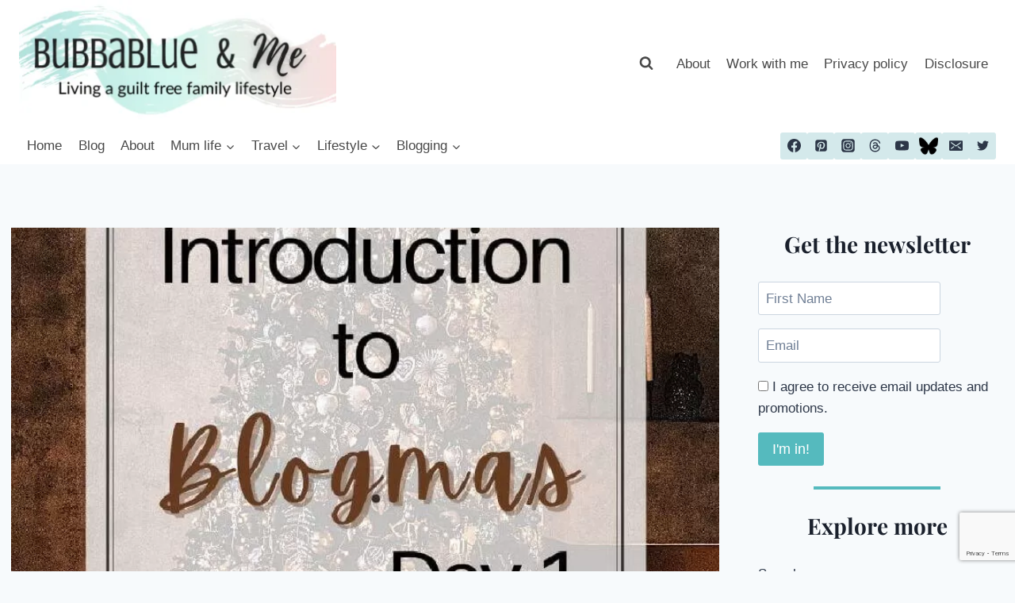

--- FILE ---
content_type: text/html; charset=utf-8
request_url: https://www.google.com/recaptcha/api2/anchor?ar=1&k=6Lemwu0UAAAAAJghn3RQZjwkYxnCTuYDCAcrJJ7S&co=aHR0cHM6Ly9idWJiYWJsdWVhbmRtZS5jb206NDQz&hl=en&v=N67nZn4AqZkNcbeMu4prBgzg&size=invisible&anchor-ms=20000&execute-ms=30000&cb=vycdoik2ji6h
body_size: 48799
content:
<!DOCTYPE HTML><html dir="ltr" lang="en"><head><meta http-equiv="Content-Type" content="text/html; charset=UTF-8">
<meta http-equiv="X-UA-Compatible" content="IE=edge">
<title>reCAPTCHA</title>
<style type="text/css">
/* cyrillic-ext */
@font-face {
  font-family: 'Roboto';
  font-style: normal;
  font-weight: 400;
  font-stretch: 100%;
  src: url(//fonts.gstatic.com/s/roboto/v48/KFO7CnqEu92Fr1ME7kSn66aGLdTylUAMa3GUBHMdazTgWw.woff2) format('woff2');
  unicode-range: U+0460-052F, U+1C80-1C8A, U+20B4, U+2DE0-2DFF, U+A640-A69F, U+FE2E-FE2F;
}
/* cyrillic */
@font-face {
  font-family: 'Roboto';
  font-style: normal;
  font-weight: 400;
  font-stretch: 100%;
  src: url(//fonts.gstatic.com/s/roboto/v48/KFO7CnqEu92Fr1ME7kSn66aGLdTylUAMa3iUBHMdazTgWw.woff2) format('woff2');
  unicode-range: U+0301, U+0400-045F, U+0490-0491, U+04B0-04B1, U+2116;
}
/* greek-ext */
@font-face {
  font-family: 'Roboto';
  font-style: normal;
  font-weight: 400;
  font-stretch: 100%;
  src: url(//fonts.gstatic.com/s/roboto/v48/KFO7CnqEu92Fr1ME7kSn66aGLdTylUAMa3CUBHMdazTgWw.woff2) format('woff2');
  unicode-range: U+1F00-1FFF;
}
/* greek */
@font-face {
  font-family: 'Roboto';
  font-style: normal;
  font-weight: 400;
  font-stretch: 100%;
  src: url(//fonts.gstatic.com/s/roboto/v48/KFO7CnqEu92Fr1ME7kSn66aGLdTylUAMa3-UBHMdazTgWw.woff2) format('woff2');
  unicode-range: U+0370-0377, U+037A-037F, U+0384-038A, U+038C, U+038E-03A1, U+03A3-03FF;
}
/* math */
@font-face {
  font-family: 'Roboto';
  font-style: normal;
  font-weight: 400;
  font-stretch: 100%;
  src: url(//fonts.gstatic.com/s/roboto/v48/KFO7CnqEu92Fr1ME7kSn66aGLdTylUAMawCUBHMdazTgWw.woff2) format('woff2');
  unicode-range: U+0302-0303, U+0305, U+0307-0308, U+0310, U+0312, U+0315, U+031A, U+0326-0327, U+032C, U+032F-0330, U+0332-0333, U+0338, U+033A, U+0346, U+034D, U+0391-03A1, U+03A3-03A9, U+03B1-03C9, U+03D1, U+03D5-03D6, U+03F0-03F1, U+03F4-03F5, U+2016-2017, U+2034-2038, U+203C, U+2040, U+2043, U+2047, U+2050, U+2057, U+205F, U+2070-2071, U+2074-208E, U+2090-209C, U+20D0-20DC, U+20E1, U+20E5-20EF, U+2100-2112, U+2114-2115, U+2117-2121, U+2123-214F, U+2190, U+2192, U+2194-21AE, U+21B0-21E5, U+21F1-21F2, U+21F4-2211, U+2213-2214, U+2216-22FF, U+2308-230B, U+2310, U+2319, U+231C-2321, U+2336-237A, U+237C, U+2395, U+239B-23B7, U+23D0, U+23DC-23E1, U+2474-2475, U+25AF, U+25B3, U+25B7, U+25BD, U+25C1, U+25CA, U+25CC, U+25FB, U+266D-266F, U+27C0-27FF, U+2900-2AFF, U+2B0E-2B11, U+2B30-2B4C, U+2BFE, U+3030, U+FF5B, U+FF5D, U+1D400-1D7FF, U+1EE00-1EEFF;
}
/* symbols */
@font-face {
  font-family: 'Roboto';
  font-style: normal;
  font-weight: 400;
  font-stretch: 100%;
  src: url(//fonts.gstatic.com/s/roboto/v48/KFO7CnqEu92Fr1ME7kSn66aGLdTylUAMaxKUBHMdazTgWw.woff2) format('woff2');
  unicode-range: U+0001-000C, U+000E-001F, U+007F-009F, U+20DD-20E0, U+20E2-20E4, U+2150-218F, U+2190, U+2192, U+2194-2199, U+21AF, U+21E6-21F0, U+21F3, U+2218-2219, U+2299, U+22C4-22C6, U+2300-243F, U+2440-244A, U+2460-24FF, U+25A0-27BF, U+2800-28FF, U+2921-2922, U+2981, U+29BF, U+29EB, U+2B00-2BFF, U+4DC0-4DFF, U+FFF9-FFFB, U+10140-1018E, U+10190-1019C, U+101A0, U+101D0-101FD, U+102E0-102FB, U+10E60-10E7E, U+1D2C0-1D2D3, U+1D2E0-1D37F, U+1F000-1F0FF, U+1F100-1F1AD, U+1F1E6-1F1FF, U+1F30D-1F30F, U+1F315, U+1F31C, U+1F31E, U+1F320-1F32C, U+1F336, U+1F378, U+1F37D, U+1F382, U+1F393-1F39F, U+1F3A7-1F3A8, U+1F3AC-1F3AF, U+1F3C2, U+1F3C4-1F3C6, U+1F3CA-1F3CE, U+1F3D4-1F3E0, U+1F3ED, U+1F3F1-1F3F3, U+1F3F5-1F3F7, U+1F408, U+1F415, U+1F41F, U+1F426, U+1F43F, U+1F441-1F442, U+1F444, U+1F446-1F449, U+1F44C-1F44E, U+1F453, U+1F46A, U+1F47D, U+1F4A3, U+1F4B0, U+1F4B3, U+1F4B9, U+1F4BB, U+1F4BF, U+1F4C8-1F4CB, U+1F4D6, U+1F4DA, U+1F4DF, U+1F4E3-1F4E6, U+1F4EA-1F4ED, U+1F4F7, U+1F4F9-1F4FB, U+1F4FD-1F4FE, U+1F503, U+1F507-1F50B, U+1F50D, U+1F512-1F513, U+1F53E-1F54A, U+1F54F-1F5FA, U+1F610, U+1F650-1F67F, U+1F687, U+1F68D, U+1F691, U+1F694, U+1F698, U+1F6AD, U+1F6B2, U+1F6B9-1F6BA, U+1F6BC, U+1F6C6-1F6CF, U+1F6D3-1F6D7, U+1F6E0-1F6EA, U+1F6F0-1F6F3, U+1F6F7-1F6FC, U+1F700-1F7FF, U+1F800-1F80B, U+1F810-1F847, U+1F850-1F859, U+1F860-1F887, U+1F890-1F8AD, U+1F8B0-1F8BB, U+1F8C0-1F8C1, U+1F900-1F90B, U+1F93B, U+1F946, U+1F984, U+1F996, U+1F9E9, U+1FA00-1FA6F, U+1FA70-1FA7C, U+1FA80-1FA89, U+1FA8F-1FAC6, U+1FACE-1FADC, U+1FADF-1FAE9, U+1FAF0-1FAF8, U+1FB00-1FBFF;
}
/* vietnamese */
@font-face {
  font-family: 'Roboto';
  font-style: normal;
  font-weight: 400;
  font-stretch: 100%;
  src: url(//fonts.gstatic.com/s/roboto/v48/KFO7CnqEu92Fr1ME7kSn66aGLdTylUAMa3OUBHMdazTgWw.woff2) format('woff2');
  unicode-range: U+0102-0103, U+0110-0111, U+0128-0129, U+0168-0169, U+01A0-01A1, U+01AF-01B0, U+0300-0301, U+0303-0304, U+0308-0309, U+0323, U+0329, U+1EA0-1EF9, U+20AB;
}
/* latin-ext */
@font-face {
  font-family: 'Roboto';
  font-style: normal;
  font-weight: 400;
  font-stretch: 100%;
  src: url(//fonts.gstatic.com/s/roboto/v48/KFO7CnqEu92Fr1ME7kSn66aGLdTylUAMa3KUBHMdazTgWw.woff2) format('woff2');
  unicode-range: U+0100-02BA, U+02BD-02C5, U+02C7-02CC, U+02CE-02D7, U+02DD-02FF, U+0304, U+0308, U+0329, U+1D00-1DBF, U+1E00-1E9F, U+1EF2-1EFF, U+2020, U+20A0-20AB, U+20AD-20C0, U+2113, U+2C60-2C7F, U+A720-A7FF;
}
/* latin */
@font-face {
  font-family: 'Roboto';
  font-style: normal;
  font-weight: 400;
  font-stretch: 100%;
  src: url(//fonts.gstatic.com/s/roboto/v48/KFO7CnqEu92Fr1ME7kSn66aGLdTylUAMa3yUBHMdazQ.woff2) format('woff2');
  unicode-range: U+0000-00FF, U+0131, U+0152-0153, U+02BB-02BC, U+02C6, U+02DA, U+02DC, U+0304, U+0308, U+0329, U+2000-206F, U+20AC, U+2122, U+2191, U+2193, U+2212, U+2215, U+FEFF, U+FFFD;
}
/* cyrillic-ext */
@font-face {
  font-family: 'Roboto';
  font-style: normal;
  font-weight: 500;
  font-stretch: 100%;
  src: url(//fonts.gstatic.com/s/roboto/v48/KFO7CnqEu92Fr1ME7kSn66aGLdTylUAMa3GUBHMdazTgWw.woff2) format('woff2');
  unicode-range: U+0460-052F, U+1C80-1C8A, U+20B4, U+2DE0-2DFF, U+A640-A69F, U+FE2E-FE2F;
}
/* cyrillic */
@font-face {
  font-family: 'Roboto';
  font-style: normal;
  font-weight: 500;
  font-stretch: 100%;
  src: url(//fonts.gstatic.com/s/roboto/v48/KFO7CnqEu92Fr1ME7kSn66aGLdTylUAMa3iUBHMdazTgWw.woff2) format('woff2');
  unicode-range: U+0301, U+0400-045F, U+0490-0491, U+04B0-04B1, U+2116;
}
/* greek-ext */
@font-face {
  font-family: 'Roboto';
  font-style: normal;
  font-weight: 500;
  font-stretch: 100%;
  src: url(//fonts.gstatic.com/s/roboto/v48/KFO7CnqEu92Fr1ME7kSn66aGLdTylUAMa3CUBHMdazTgWw.woff2) format('woff2');
  unicode-range: U+1F00-1FFF;
}
/* greek */
@font-face {
  font-family: 'Roboto';
  font-style: normal;
  font-weight: 500;
  font-stretch: 100%;
  src: url(//fonts.gstatic.com/s/roboto/v48/KFO7CnqEu92Fr1ME7kSn66aGLdTylUAMa3-UBHMdazTgWw.woff2) format('woff2');
  unicode-range: U+0370-0377, U+037A-037F, U+0384-038A, U+038C, U+038E-03A1, U+03A3-03FF;
}
/* math */
@font-face {
  font-family: 'Roboto';
  font-style: normal;
  font-weight: 500;
  font-stretch: 100%;
  src: url(//fonts.gstatic.com/s/roboto/v48/KFO7CnqEu92Fr1ME7kSn66aGLdTylUAMawCUBHMdazTgWw.woff2) format('woff2');
  unicode-range: U+0302-0303, U+0305, U+0307-0308, U+0310, U+0312, U+0315, U+031A, U+0326-0327, U+032C, U+032F-0330, U+0332-0333, U+0338, U+033A, U+0346, U+034D, U+0391-03A1, U+03A3-03A9, U+03B1-03C9, U+03D1, U+03D5-03D6, U+03F0-03F1, U+03F4-03F5, U+2016-2017, U+2034-2038, U+203C, U+2040, U+2043, U+2047, U+2050, U+2057, U+205F, U+2070-2071, U+2074-208E, U+2090-209C, U+20D0-20DC, U+20E1, U+20E5-20EF, U+2100-2112, U+2114-2115, U+2117-2121, U+2123-214F, U+2190, U+2192, U+2194-21AE, U+21B0-21E5, U+21F1-21F2, U+21F4-2211, U+2213-2214, U+2216-22FF, U+2308-230B, U+2310, U+2319, U+231C-2321, U+2336-237A, U+237C, U+2395, U+239B-23B7, U+23D0, U+23DC-23E1, U+2474-2475, U+25AF, U+25B3, U+25B7, U+25BD, U+25C1, U+25CA, U+25CC, U+25FB, U+266D-266F, U+27C0-27FF, U+2900-2AFF, U+2B0E-2B11, U+2B30-2B4C, U+2BFE, U+3030, U+FF5B, U+FF5D, U+1D400-1D7FF, U+1EE00-1EEFF;
}
/* symbols */
@font-face {
  font-family: 'Roboto';
  font-style: normal;
  font-weight: 500;
  font-stretch: 100%;
  src: url(//fonts.gstatic.com/s/roboto/v48/KFO7CnqEu92Fr1ME7kSn66aGLdTylUAMaxKUBHMdazTgWw.woff2) format('woff2');
  unicode-range: U+0001-000C, U+000E-001F, U+007F-009F, U+20DD-20E0, U+20E2-20E4, U+2150-218F, U+2190, U+2192, U+2194-2199, U+21AF, U+21E6-21F0, U+21F3, U+2218-2219, U+2299, U+22C4-22C6, U+2300-243F, U+2440-244A, U+2460-24FF, U+25A0-27BF, U+2800-28FF, U+2921-2922, U+2981, U+29BF, U+29EB, U+2B00-2BFF, U+4DC0-4DFF, U+FFF9-FFFB, U+10140-1018E, U+10190-1019C, U+101A0, U+101D0-101FD, U+102E0-102FB, U+10E60-10E7E, U+1D2C0-1D2D3, U+1D2E0-1D37F, U+1F000-1F0FF, U+1F100-1F1AD, U+1F1E6-1F1FF, U+1F30D-1F30F, U+1F315, U+1F31C, U+1F31E, U+1F320-1F32C, U+1F336, U+1F378, U+1F37D, U+1F382, U+1F393-1F39F, U+1F3A7-1F3A8, U+1F3AC-1F3AF, U+1F3C2, U+1F3C4-1F3C6, U+1F3CA-1F3CE, U+1F3D4-1F3E0, U+1F3ED, U+1F3F1-1F3F3, U+1F3F5-1F3F7, U+1F408, U+1F415, U+1F41F, U+1F426, U+1F43F, U+1F441-1F442, U+1F444, U+1F446-1F449, U+1F44C-1F44E, U+1F453, U+1F46A, U+1F47D, U+1F4A3, U+1F4B0, U+1F4B3, U+1F4B9, U+1F4BB, U+1F4BF, U+1F4C8-1F4CB, U+1F4D6, U+1F4DA, U+1F4DF, U+1F4E3-1F4E6, U+1F4EA-1F4ED, U+1F4F7, U+1F4F9-1F4FB, U+1F4FD-1F4FE, U+1F503, U+1F507-1F50B, U+1F50D, U+1F512-1F513, U+1F53E-1F54A, U+1F54F-1F5FA, U+1F610, U+1F650-1F67F, U+1F687, U+1F68D, U+1F691, U+1F694, U+1F698, U+1F6AD, U+1F6B2, U+1F6B9-1F6BA, U+1F6BC, U+1F6C6-1F6CF, U+1F6D3-1F6D7, U+1F6E0-1F6EA, U+1F6F0-1F6F3, U+1F6F7-1F6FC, U+1F700-1F7FF, U+1F800-1F80B, U+1F810-1F847, U+1F850-1F859, U+1F860-1F887, U+1F890-1F8AD, U+1F8B0-1F8BB, U+1F8C0-1F8C1, U+1F900-1F90B, U+1F93B, U+1F946, U+1F984, U+1F996, U+1F9E9, U+1FA00-1FA6F, U+1FA70-1FA7C, U+1FA80-1FA89, U+1FA8F-1FAC6, U+1FACE-1FADC, U+1FADF-1FAE9, U+1FAF0-1FAF8, U+1FB00-1FBFF;
}
/* vietnamese */
@font-face {
  font-family: 'Roboto';
  font-style: normal;
  font-weight: 500;
  font-stretch: 100%;
  src: url(//fonts.gstatic.com/s/roboto/v48/KFO7CnqEu92Fr1ME7kSn66aGLdTylUAMa3OUBHMdazTgWw.woff2) format('woff2');
  unicode-range: U+0102-0103, U+0110-0111, U+0128-0129, U+0168-0169, U+01A0-01A1, U+01AF-01B0, U+0300-0301, U+0303-0304, U+0308-0309, U+0323, U+0329, U+1EA0-1EF9, U+20AB;
}
/* latin-ext */
@font-face {
  font-family: 'Roboto';
  font-style: normal;
  font-weight: 500;
  font-stretch: 100%;
  src: url(//fonts.gstatic.com/s/roboto/v48/KFO7CnqEu92Fr1ME7kSn66aGLdTylUAMa3KUBHMdazTgWw.woff2) format('woff2');
  unicode-range: U+0100-02BA, U+02BD-02C5, U+02C7-02CC, U+02CE-02D7, U+02DD-02FF, U+0304, U+0308, U+0329, U+1D00-1DBF, U+1E00-1E9F, U+1EF2-1EFF, U+2020, U+20A0-20AB, U+20AD-20C0, U+2113, U+2C60-2C7F, U+A720-A7FF;
}
/* latin */
@font-face {
  font-family: 'Roboto';
  font-style: normal;
  font-weight: 500;
  font-stretch: 100%;
  src: url(//fonts.gstatic.com/s/roboto/v48/KFO7CnqEu92Fr1ME7kSn66aGLdTylUAMa3yUBHMdazQ.woff2) format('woff2');
  unicode-range: U+0000-00FF, U+0131, U+0152-0153, U+02BB-02BC, U+02C6, U+02DA, U+02DC, U+0304, U+0308, U+0329, U+2000-206F, U+20AC, U+2122, U+2191, U+2193, U+2212, U+2215, U+FEFF, U+FFFD;
}
/* cyrillic-ext */
@font-face {
  font-family: 'Roboto';
  font-style: normal;
  font-weight: 900;
  font-stretch: 100%;
  src: url(//fonts.gstatic.com/s/roboto/v48/KFO7CnqEu92Fr1ME7kSn66aGLdTylUAMa3GUBHMdazTgWw.woff2) format('woff2');
  unicode-range: U+0460-052F, U+1C80-1C8A, U+20B4, U+2DE0-2DFF, U+A640-A69F, U+FE2E-FE2F;
}
/* cyrillic */
@font-face {
  font-family: 'Roboto';
  font-style: normal;
  font-weight: 900;
  font-stretch: 100%;
  src: url(//fonts.gstatic.com/s/roboto/v48/KFO7CnqEu92Fr1ME7kSn66aGLdTylUAMa3iUBHMdazTgWw.woff2) format('woff2');
  unicode-range: U+0301, U+0400-045F, U+0490-0491, U+04B0-04B1, U+2116;
}
/* greek-ext */
@font-face {
  font-family: 'Roboto';
  font-style: normal;
  font-weight: 900;
  font-stretch: 100%;
  src: url(//fonts.gstatic.com/s/roboto/v48/KFO7CnqEu92Fr1ME7kSn66aGLdTylUAMa3CUBHMdazTgWw.woff2) format('woff2');
  unicode-range: U+1F00-1FFF;
}
/* greek */
@font-face {
  font-family: 'Roboto';
  font-style: normal;
  font-weight: 900;
  font-stretch: 100%;
  src: url(//fonts.gstatic.com/s/roboto/v48/KFO7CnqEu92Fr1ME7kSn66aGLdTylUAMa3-UBHMdazTgWw.woff2) format('woff2');
  unicode-range: U+0370-0377, U+037A-037F, U+0384-038A, U+038C, U+038E-03A1, U+03A3-03FF;
}
/* math */
@font-face {
  font-family: 'Roboto';
  font-style: normal;
  font-weight: 900;
  font-stretch: 100%;
  src: url(//fonts.gstatic.com/s/roboto/v48/KFO7CnqEu92Fr1ME7kSn66aGLdTylUAMawCUBHMdazTgWw.woff2) format('woff2');
  unicode-range: U+0302-0303, U+0305, U+0307-0308, U+0310, U+0312, U+0315, U+031A, U+0326-0327, U+032C, U+032F-0330, U+0332-0333, U+0338, U+033A, U+0346, U+034D, U+0391-03A1, U+03A3-03A9, U+03B1-03C9, U+03D1, U+03D5-03D6, U+03F0-03F1, U+03F4-03F5, U+2016-2017, U+2034-2038, U+203C, U+2040, U+2043, U+2047, U+2050, U+2057, U+205F, U+2070-2071, U+2074-208E, U+2090-209C, U+20D0-20DC, U+20E1, U+20E5-20EF, U+2100-2112, U+2114-2115, U+2117-2121, U+2123-214F, U+2190, U+2192, U+2194-21AE, U+21B0-21E5, U+21F1-21F2, U+21F4-2211, U+2213-2214, U+2216-22FF, U+2308-230B, U+2310, U+2319, U+231C-2321, U+2336-237A, U+237C, U+2395, U+239B-23B7, U+23D0, U+23DC-23E1, U+2474-2475, U+25AF, U+25B3, U+25B7, U+25BD, U+25C1, U+25CA, U+25CC, U+25FB, U+266D-266F, U+27C0-27FF, U+2900-2AFF, U+2B0E-2B11, U+2B30-2B4C, U+2BFE, U+3030, U+FF5B, U+FF5D, U+1D400-1D7FF, U+1EE00-1EEFF;
}
/* symbols */
@font-face {
  font-family: 'Roboto';
  font-style: normal;
  font-weight: 900;
  font-stretch: 100%;
  src: url(//fonts.gstatic.com/s/roboto/v48/KFO7CnqEu92Fr1ME7kSn66aGLdTylUAMaxKUBHMdazTgWw.woff2) format('woff2');
  unicode-range: U+0001-000C, U+000E-001F, U+007F-009F, U+20DD-20E0, U+20E2-20E4, U+2150-218F, U+2190, U+2192, U+2194-2199, U+21AF, U+21E6-21F0, U+21F3, U+2218-2219, U+2299, U+22C4-22C6, U+2300-243F, U+2440-244A, U+2460-24FF, U+25A0-27BF, U+2800-28FF, U+2921-2922, U+2981, U+29BF, U+29EB, U+2B00-2BFF, U+4DC0-4DFF, U+FFF9-FFFB, U+10140-1018E, U+10190-1019C, U+101A0, U+101D0-101FD, U+102E0-102FB, U+10E60-10E7E, U+1D2C0-1D2D3, U+1D2E0-1D37F, U+1F000-1F0FF, U+1F100-1F1AD, U+1F1E6-1F1FF, U+1F30D-1F30F, U+1F315, U+1F31C, U+1F31E, U+1F320-1F32C, U+1F336, U+1F378, U+1F37D, U+1F382, U+1F393-1F39F, U+1F3A7-1F3A8, U+1F3AC-1F3AF, U+1F3C2, U+1F3C4-1F3C6, U+1F3CA-1F3CE, U+1F3D4-1F3E0, U+1F3ED, U+1F3F1-1F3F3, U+1F3F5-1F3F7, U+1F408, U+1F415, U+1F41F, U+1F426, U+1F43F, U+1F441-1F442, U+1F444, U+1F446-1F449, U+1F44C-1F44E, U+1F453, U+1F46A, U+1F47D, U+1F4A3, U+1F4B0, U+1F4B3, U+1F4B9, U+1F4BB, U+1F4BF, U+1F4C8-1F4CB, U+1F4D6, U+1F4DA, U+1F4DF, U+1F4E3-1F4E6, U+1F4EA-1F4ED, U+1F4F7, U+1F4F9-1F4FB, U+1F4FD-1F4FE, U+1F503, U+1F507-1F50B, U+1F50D, U+1F512-1F513, U+1F53E-1F54A, U+1F54F-1F5FA, U+1F610, U+1F650-1F67F, U+1F687, U+1F68D, U+1F691, U+1F694, U+1F698, U+1F6AD, U+1F6B2, U+1F6B9-1F6BA, U+1F6BC, U+1F6C6-1F6CF, U+1F6D3-1F6D7, U+1F6E0-1F6EA, U+1F6F0-1F6F3, U+1F6F7-1F6FC, U+1F700-1F7FF, U+1F800-1F80B, U+1F810-1F847, U+1F850-1F859, U+1F860-1F887, U+1F890-1F8AD, U+1F8B0-1F8BB, U+1F8C0-1F8C1, U+1F900-1F90B, U+1F93B, U+1F946, U+1F984, U+1F996, U+1F9E9, U+1FA00-1FA6F, U+1FA70-1FA7C, U+1FA80-1FA89, U+1FA8F-1FAC6, U+1FACE-1FADC, U+1FADF-1FAE9, U+1FAF0-1FAF8, U+1FB00-1FBFF;
}
/* vietnamese */
@font-face {
  font-family: 'Roboto';
  font-style: normal;
  font-weight: 900;
  font-stretch: 100%;
  src: url(//fonts.gstatic.com/s/roboto/v48/KFO7CnqEu92Fr1ME7kSn66aGLdTylUAMa3OUBHMdazTgWw.woff2) format('woff2');
  unicode-range: U+0102-0103, U+0110-0111, U+0128-0129, U+0168-0169, U+01A0-01A1, U+01AF-01B0, U+0300-0301, U+0303-0304, U+0308-0309, U+0323, U+0329, U+1EA0-1EF9, U+20AB;
}
/* latin-ext */
@font-face {
  font-family: 'Roboto';
  font-style: normal;
  font-weight: 900;
  font-stretch: 100%;
  src: url(//fonts.gstatic.com/s/roboto/v48/KFO7CnqEu92Fr1ME7kSn66aGLdTylUAMa3KUBHMdazTgWw.woff2) format('woff2');
  unicode-range: U+0100-02BA, U+02BD-02C5, U+02C7-02CC, U+02CE-02D7, U+02DD-02FF, U+0304, U+0308, U+0329, U+1D00-1DBF, U+1E00-1E9F, U+1EF2-1EFF, U+2020, U+20A0-20AB, U+20AD-20C0, U+2113, U+2C60-2C7F, U+A720-A7FF;
}
/* latin */
@font-face {
  font-family: 'Roboto';
  font-style: normal;
  font-weight: 900;
  font-stretch: 100%;
  src: url(//fonts.gstatic.com/s/roboto/v48/KFO7CnqEu92Fr1ME7kSn66aGLdTylUAMa3yUBHMdazQ.woff2) format('woff2');
  unicode-range: U+0000-00FF, U+0131, U+0152-0153, U+02BB-02BC, U+02C6, U+02DA, U+02DC, U+0304, U+0308, U+0329, U+2000-206F, U+20AC, U+2122, U+2191, U+2193, U+2212, U+2215, U+FEFF, U+FFFD;
}

</style>
<link rel="stylesheet" type="text/css" href="https://www.gstatic.com/recaptcha/releases/N67nZn4AqZkNcbeMu4prBgzg/styles__ltr.css">
<script nonce="t0gCu-es0piqZkOMfhh7hw" type="text/javascript">window['__recaptcha_api'] = 'https://www.google.com/recaptcha/api2/';</script>
<script type="text/javascript" src="https://www.gstatic.com/recaptcha/releases/N67nZn4AqZkNcbeMu4prBgzg/recaptcha__en.js" nonce="t0gCu-es0piqZkOMfhh7hw">
      
    </script></head>
<body><div id="rc-anchor-alert" class="rc-anchor-alert"></div>
<input type="hidden" id="recaptcha-token" value="[base64]">
<script type="text/javascript" nonce="t0gCu-es0piqZkOMfhh7hw">
      recaptcha.anchor.Main.init("[\x22ainput\x22,[\x22bgdata\x22,\x22\x22,\[base64]/[base64]/[base64]/ZyhXLGgpOnEoW04sMjEsbF0sVywwKSxoKSxmYWxzZSxmYWxzZSl9Y2F0Y2goayl7RygzNTgsVyk/[base64]/[base64]/[base64]/[base64]/[base64]/[base64]/[base64]/bmV3IEJbT10oRFswXSk6dz09Mj9uZXcgQltPXShEWzBdLERbMV0pOnc9PTM/bmV3IEJbT10oRFswXSxEWzFdLERbMl0pOnc9PTQ/[base64]/[base64]/[base64]/[base64]/[base64]\\u003d\x22,\[base64]\\u003d\\u003d\x22,\x22QylxwrFaw5NUAsKOesKAdSIYIAHDi8KIZhkdwrURw6VOAsORXlEYwonDoylOw7vCtXZgwq/CpMKoQBNSW2kCKw4LwpzDpMOCwrhYwrzDpkjDn8KsN8KJNl3DrsKAZMKewpTChgPCocOYd8KoQm3CtyDDpMOMEDPClCnDl8KJW8K/E0shWEhXKETCnsKTw5sXwrtiMDFlw6fCj8Ksw7LDs8K+w7vCjDEtFMOPIQnDoRhZw4/[base64]/[base64]/[base64]/DqcKLKUVFUsOjOMKNwqzCkj/ChAovKnNawp3ChUXDm3zDnX5VLwVAw5bCq1HDocO9w6oxw5pbdWd6w5UsDW1WCsORw50Cw5sBw6N4woTDvMKbw5vDgAbDsC7DhsKWZGVbXnLCosOCwr/CunXDhzNcdijDj8O7TcOiw7JsYsK6w6vDoMKcPsKrcMOjwqA2w4xlw7lcwqPCjEvCllo2dMKRw5NEw6IJJF9VwpwswovDssK+w6PDpkF6bMK/w5fCqWFFwpTDo8O5bsOBUnXClAXDjCvClsKLTk/[base64]/DuyvCusKyw4DDvzpodmlTOcO2woJCP8KiwpbDu8KcwonDniUqw7xicXp0KMOCw4XCg24FS8KIwojDm3VOJUzCqSsaXsOxJMKRSlvDl8O4RcKjwrogwrbDqy7DhVFQFT5DFmfDsMOqPWfDncKUOsKOE2dNHcKMw69yc8Ksw4Vtw5HCvSXCoMKxZ1/[base64]/DvH7Cg1zDr8K6woHCkMOgFsOrS8KaGnvDnELDq8OFw5PDlMKmNz/[base64]/[base64]/DnX/[base64]/Dtg7CmcOCw7IIwrNcwqAqU8OQwqvCglxEwpUdEUcrw6rDjHrCgRJ/w4svw7TCrXnCljTDscO+w5N/[base64]/CssKcO00lHcO6FmHDisOTcRzDlMKfw5/Di8OVAcKALsKvPl8iNGjDksKnGhXCgMKTw4/[base64]/[base64]/DmVsqw7TCiMOZI3QOUFrCncKIVMOgwonDlsK/[base64]/[base64]/[base64]/IsK+w6k8LcORwpZScU/CrMOPwqXCjjrCmsOBO8KKw77DvxvClMKwwqJuwpbDoD08ZiETb8OqwroBwqrCksKadMOlwqDCpMKmwqXClMOuNjgKMMKSTMKWdAdAKHvCrRV6wrY7el7DlcKIB8OKZsOYwpwCw6rDoQ5Pw4zCnsKbacOrMF/Dm8Kfwrh0XVbCnMKgb25kw64uWcOdwr0Tw6TChBnCpSHCqDzDisOEEsKCwovDrgnDtsKhwpnDjEhRL8KFYsKBwprDkW3DlcKPZcKXw7nDlsK1ZnUFwpXDml/[base64]/CucKyb8Knb1PClMODw7HDhMOydMO2w73Ct8KPw7YlwpY+wr1AwqvCt8OswoofwrfDmsOYw5bCiAwZKMOqIcKjHGvDkDQ/[base64]/DhXfCvzjCgmPCv3nDssK+Hi8Nw5Faw5YESMK+SsKQNQFnPjTCqxnDlgvDpCzDoWTDqsOwwoNNwpvCh8KyVnzDrDXCmcK8IDXCs27CssKxwqcNE8OCBgsUwoDChm/DtU/DusKUY8KiwprDpwRFRmHCuTPDg3vCjioWTDHCg8OLwrwyw4/DqMOqIUzCtzN8b0/[base64]/Dj23CiGEtwqkNaX/[base64]/[base64]/CqyRoOHnCozQeWkvDsxk6w6DCt8OQE8OSwozCkMKWP8KyBsOQw5pTw7VKwpDCtQXCqjUxwonCrydawrrCkyvDm8KsFcOuYlFMFcO7BBc3wprCmsO2w5NdA8KOSWjCuhHDuxvCsMKxHS9oU8OuwpDCiiXCnsKiwqfDlVgQdU/CtcKkw6XCkcKuw4fClVV+w5TDjsOxwogQw4ttw6RWEFkLwpnDlcKwClnCsMOZWD3DrlfDjMOpGl1dwoAYwr5Sw49Cw7fDtQJNw7omNcOVw7Y8w6DDnzlNa8OuwpDDncK+D8OhfipeVX5EdwzCvMK8S8O/OMKpw7Y3esKzDMOlXsObIMKBwpDDolDDrx4vGyjCgcOFWRLCmcK2w7zCvMODASzDjMOoWhZwYA3DiHRPwobCs8KOW8OEBMOaw6fCtCXCnGEGwrrDr8KSfzzDiGN5BjrCnBkGEgMUZCnCpzV3wrhKwq8/[base64]/w7bDpg/DoA8Nw5t0YsKVwpzCgil9ZcOYwq5OLMOTwrZiwrjCjsKbCCbCicO8Y3nDqyExw6hqRcKEQMOkJcKZwowuw4vCnw19w74Zw5wqw7MvwqVgVMKjOlwKw7thwqdnOSnCl8OLw5vCpxUNw4hhUsObw7/Dr8KMdhN6wqvDt3rCjH/CscKLYUMYw6jClTMtw6jDu1h3fx3CrsO+w58Tw4jClcO1wqY3woYjAMOUwoXDiWfCssOHwo/Du8OZwrhfw40qCRHDtxcjwqA/w45LISnCmwgfAcO7G08dCADDtcKlw6bCoX/[base64]/B1oIwrPCkMOzWSjCoVRlw4fCrFZ+TMK6U8Osw64Rw5VkEQhNw5bCkSrCgsOEK2oLXhQAJGrCpcOpUyPDnD3Cm2AZRMOrw47CuMKpCD93wr4OwqfCtBQ+Y2LDqxVKwoE/w65+bhNiPMK0wqnDusKPw4Z/wqfDoMKqO37Do8OFw48bwpzCr3PCr8O5NCDCkcKww7taw5gdwo/[base64]/DoXzCtsKlEcKswrDDl8O1wpgqw4BFwoAfazTCoMKWP8KbDcOrYXrDjXXDjcK9w6/DnXc/[base64]/CvMKEw73DgMO0LcKJw4gtwpJWPcKSw6cNwqPDkxotangqw4ZywopzKAdbT8OgwqHCkMKvw5bCuzPDnCQkd8OeX8O8E8Ovw4nCvMKAVQvDo0VtFw3DuMOUHcO4LmAmJ8KsEw3DrMKDIMKywrXDscOqbsKNwrHDlyDDtXLClnzCqMOOwpTDhcK/OW8zOG9QNx7ChsOKw7vCs8OXwoPDi8OSHcOqGx8xM2s2w48XZcOBcS3DpcKpw5otw6fCnQMEwofCg8OswqfCoD7CjMOjw4vDqMKuwqUVwow/BcKjwqzCi8KILcOga8O8wrnChcKnZxfDuW/DsFvCvsObw75mBEUdW8OowqMVH8KdwqjDuMOrYjfDm8OeU8ONwoHDrMKnUcKGFSoEGQbCi8O2Z8KHa11xw7HCojoFHMO9FgdqwpTDmsOeaWXCh8Kvw7ZGPcKfTsK3wpFBw55/bcOkw6kuKThqRC9RbHTCo8KgAsKCGkHDnsKuMcOFYFcBwqTCisOxa8O/[base64]/Cmg90w5jChcKracK9W8KKRsKuIUTCrmjDr8OXSsOkNAMpwo1JwonCp2jDnmMaB8KsD1HCgFAawqYZJX3DjSbCg27CiWnDlsODw7fDi8OzwobCgSzDiHjDq8OMwqx5YsK1w5w/w5TCtVVrw5hVBWnDtVvDgcOUw7krCTjCngDDs8KhZU/[base64]/wr/DrkNRw43DqhotL8OPCsKDR8K2C8OwDxEufsKLwpXCksO4wr3DgMOEeDBtL8KGBlMMwo3DksKJw7DCisK6NsKMJVpJFxMpSTwDZsOAVsOLw5nCncKGw7sbw5/CssOFw7knZcOcRsKVbMO1w7QZw4/Ch8OgwofCs8OHwpUzZkbCnm7DhsOHeUfDpMOnw7/DlmXDkk7DmcO5wotpLMKsYcOnw5PCkDPCtRdmwprDrcKfV8O4w7/DsMOEw7FZG8Osw7HDh8OMMcKgwptdbMKENFjCkMK9w6fCgWQaw6PCtMOQfx7CoSbDtsKjw703w506aMOVw7BBecOwSSPChcKgEhrCsGnCmhB5b8OiQkrDjk7ChzbCjTnCuyTCi2kFbsOQRMKWwrrCm8Kww5zCk1/DpHbCokDCqMK0w6MCPjHCsyTDhj/Ds8KOBMOQw4ljwqMDAcKefkFaw4BEclpIw73CrsO3WsKpUSTCuHLCg8OUw7PClSRaw4TDqGzDvX01NBTDiWUEWR7DkMOONsOCwoA2w7Yaw7UZZW5HVXvDksKLw4PDpTluw5/[base64]/fhvDrVvChzPDrA7ClMO3OE/DqkDDjcO6wpErwr7DmSpwwrXCs8KEY8KJPVdNWUMMwptOZcK4wo3CkFBmKcK0wr4sw5EjF1DDlXhAeUA1HjnChFBOIBzDojHDgXR8w4fDq0VUw7rClMONdFVLwpXCosKXw4Ntw4hgw7ZUCcO9w6bCiA3DgH/CjCJAw6bDt0zDlMK/wr5QwqEtZsKFwrDDlsOvwplwwoMlw6fDhAnCvhpUSBvCusOnw7rDj8KwGcOIwrzDvFXDocOSWMKfFFs5w5DDr8O4G0wxQ8KhUjk0wp4MwoAvwrk5VcO0E3/Cs8KJw7kPVMKDYTRiw4E6wpnCrT9ofsO0BRrCvMKhP1vCmcOtIxhOwo9mw4k2RsKaw5vCjsOSJMOjUygow7PDm8KDw5YNNMOXwrEhw5jDix1yWMO7X3HDksK/[base64]/DjWHDnGPDiyN+FcK8PUImYyIpwopuUMO+w416YMKPbCU4W0rDrlrCkMKaCSbCsS45HMOoDnPDlcKeCUbDoMKKV8O/FVsmw6nDkcOUQx3CgsOnb0HDn2Yrwr1Ow7l1wpIYwp5ywpokZmvCo3LDocOFACYXG0DCtMKpwqwTNVzDrsK/agXClyTDm8KLD8KYIsKpJcKdw6hJwoDDkELCkVbDlDY4w6rCh8KRfyVcw7ZeZcOtSsOgw5t9MMKxZH9zUV1cwogvSSjCgzPCm8OnelfDlsOTwrXDrsK/BAwgwp3ClMOUw7PCt3TCpgQGPjNuEMKcB8O9DcK/VsK2wpY9wprCisOVCsKSeiXDvRsYwqwdFsKwwo7DnsKrwpJqwr9wEHzCmWfCnirDj0LCsyZJwqsnDWQ1HV1Ew5ENRMKiw4/Dsl/[base64]/[base64]/CiioVUEDCtFNuwpJNK27Cg8OOC8OAwrbDj0LCiMOyw4PCtMOtEyMZwobDjcKGwohpwpJMJsK8S8OhdMOGwpNvw7HCukTClsO3EQ/ClGzCqsKyOhDDnMOvTcOBw5LCvcOOwpQuwr5BSFvDkcOaF3g4wqnCkQ3CkF7Ds1QqNg5RwrPDnUQZLG7DvhDDiMOIXjVmw7RVDgl+VMKqWsKmF1/[base64]/DmhTDgRjCrsKeRDbCrcK1PcK4wq7CgEAxNULCrQnCksOPw7d8AMOJHcKLwr8/w5JCNk/CscOnYsKaLCIFw4rCpGwZw6JUSjvCsB5cw4dgwpNaw5otbmLChSTChcO/w6HCnMOhw5PCs2DCq8OVwpRCw45pw5EwWsKyYcOufMKUczvCmcOPw4zDvx7CtsKrwp0Pw47Cri/DhsKRwr7Dq8OjwrzCnsO4dsKUMMO5V3c1wpIgw7FYMgzCpHzCh3/CocOJw4YqU8OqW0ILwo8WJ8OmAiguwpzCgcKcw4nCpsKNw4BJS8K6wrnCiyDCk8OhVsOcbAfCn8OYWQLChcK6w5FUw4rCnMO+wrYvDmPCs8K8ZWIGwoHCqVFEw5jCiENQeW15w4BtwpkXWcOQCl/Cv33DucOPwonCgAlrw4DDp8KCwp7Cn8OSfsOkazbClMKVw4XChsOGw5hRwrbCgiIxUE5sw6/DpMKHIiEcPMK6w7ZrR13CosOLPlvDrmwRwqM/[base64]/CtHTCgGlIw4DDv3jChMOIe1oOSSR8RH7DjHF6wrjDqUHDl8OswqnCtwfDlsKlOcKEwrvDmsODZcOldhjDmzRxYMONTx/DosOoVMOfTMOtw6zDn8Knwp4Tw4fCukPCnm9/[base64]/[base64]/DrsKswo10w4gtW8OKwqHDgwnCgcOKwpjDlcOIRcKTUSvDgTLCgz7Du8K8wp/CssOkw6ptwqQ8w5DDjFXCtsOSwpLCnUzDgMK7JUwWwpwOw5hFdsKww7w7IsKIw4zDpzvDi1/Dp2opw4FIwqDDrQjDs8KqaMKQwofCicKRwq83FwfCiCBnwoVSwr8AwoFmw4pxOsKlPzrCrsKWw6nCmsK7bkhtwrx1bDdewo/Dgn/CmzwXWsOKLlXCtCjDlsKUwpbCqgBSw6HDvMKsw70nOcK3wqrDgBXCnmHDgxwbwrXDs3DDllwJAMOVKcKJwozDnQXDqzbDpcKjwrs/w5QVAMKlw742w5B+fcKcwpxTFcOCUAN7GcObXMOtfSEcwoZTwqfDvsOfwphlw6zClDrDqh1HdBzCjSTDs8K7w6V6wrTDkiPCoA4/wpPCosKuw67CthcQwo3DuyfCosKyRsK0w53CnMKCwq3DpEM1wqR3wp3Cq8O+NcKCwqrCoxwoEUpdUcKzwoVuBC8ywqhAZ8KJw4HDp8OqBSXCjcOEVMKydsKHBWUIwozCtcKWVmjDm8KNdR/CrMK0V8OJwq8mTWbCocK/w5nCisKDdcKww6I9w5t4GxAXOV4Xw6nCj8OLX3JaGMKww77CrsOqwoZLwqDDsnhLGMK4wphPdBnDo8KVw4HCmH3DvAzDk8Kjw6ZRW0FBw4oDw47DjMK4w4prwqvDjCBkwq/CgMOXBlJ3wotiw5ANw6YYwoAhNcOfw5RlQEsYG1fCqXkbGwQ1wpDCkFgmBlzCnR3DpcK/CcOzT1fDm2twNsKawrDCoSxMwq/ClDfCq8OJXcKnbVMiQsKAwpEow6M9RMO1W8OMHy/CqcOEe2Y0wofDh2JXEsOTw7fCgsOIw53DrcKowqsLw58OwqdWw6drw4TDqlltwrcrCR/Cl8O8WsO0w4Znw7/[base64]/DssKTwoVMOXPCiF3DuXglZRfDkMKdLsKkwrcaaMKcC8KLfcOFwpU3Rwc2K0DCgcK8wqhpwrPCtMONwpp0w69Vw7xpJMK3w5MOU8KXw44bJ37DqENPLS/Dq1vCiCQ8w5rCvyvDosKWw77CnT0TbcKqd2wULMO3VcO7wrnDocOcw4txw6/CusOxXWDDnUpOw5jDinNiIcK5woAEwrfCtiPCpn9Vaxw2w7nDh8OGwodowqEBw6/DqcKeIQLDqcKUwrs9wowJFsKFbBPClsOPwrjCsMO1wqfDoWEKw7DDgxljwo8UXj7CusOuKAtJWToaZcOHVsKgL2RmIMKzw7rDuVguwrYlQXDDgXJEw5bCrn3DkMK/LABzw7DCl2RawpfCjy1+SX/DrhXChBbClsOUwrXDjMOXVFPDqxrDlsOgLTEJw7vCo25AwpsyS8K0HsOwRhpQwpxZcMK1K3EQwqcJw57DhcO0NMOORSvChxLCmXHDpUbDj8Osw5DCvMOTwoE6RMKELAwAQ003QQ/[base64]/Dgz/DjcOzw4QFM8KaEsKewr0bbVPDpcKtwrjCiMKJw6DCmsKZRxDCicKYBcKtw4E3eHlneijCosKcwrfDqsKZwpzCkhdPHCByHiDCtcKtZ8OQSMKOw7jDncO7wrtvc8KHc8KDw4rDisO7woHCpyMfFcKYEzMwZcKtw6k6ecKGBsKFwoPDrsKcQTIqBVLDmsO/cMKDFUgqSnjDh8OQNl9SGEsMwoVEw6EtKcO1woZsw4vDrh9mRn7CksKDw5g9wpk1IwU4w7/[base64]/DriAUIBnCnsKhbnLCucOvwokUOwhMRl7DlXfCs8KUw4LDj8KrAMOqw48Yw5/CvcKtD8OrYcOUXktCw7VwFMKawqlvw5jDkl7Ci8KEOsK2w7/Ck33DoU/CocKbQWF4wqM0Xw/CmHTDpTDCicK2UypIwrvDhHTCvcOVw5PDmMKXfDUtLcOMwo/CgTnDtMKELn99w6EMwp/Dq3zDsAJnDcOnw7jCo8O6P13Dr8KhQivDo8OsTD/ChsO+bU3Cg0dtMMKvZsOVwofCq8KowpfCnG/DtcK/wpJfBsOzwql0wpnCmibCgi/DhcOMAEzCo1nCk8ORNhHDpcO2w47DuWBmHsKrXCXDrcORQcOxQcKjw7EzwpFqwqzCvMK/wpjCkcKtwoU/wqTCu8OcwpnDkkTDm3NpBAFsZzNYw4kHAsOkwrp0woPDiXgvC13CpWsnw5szwpZhw5vDuzfCtnEbwrDCnGU/wqPDpCfDnzRMwqdCw70Fw64WRX3CucKuccODwpjCq8ONwq5+woN3RTIqUjBJel/Csi8ZY8Otw5LCl0kDKhnDqgY6SMKlw4DDqcKXT8OMw45Sw7MkwpvCtzpNw5tSKzxySjtwHcObFsO8wqF/wrvDjcKKwqdcUMKuw71HDcOWwoF2Oi4bwq5dw7zCo8OIcsOOwqrCucO2w67CjMO0T0EkSSPCgSNfNcOSwoTCly7DiCrDmhXCtcOuw7g1IiDDk3zDtsK0OMOhw5MswrZWw7TCusKbwotLWR/ChQsZa3gTw5TDgMKHE8KKw4jCjwENwo4wHDfDpcOzXsOhKsOyZcKQw7fCn29Rw4bCoMKfwph2wqHCgm/DqcK0XsOYw6d+wrjCjnbCiEdXGSnCn8KIw5BzTl3CsETDusKmdmXDqDkwEWzDrC3DtcKRw7QBbgtWJsOXw4/[base64]/DocO2w6/[base64]/DpzgYw78aTsKxwoDCo8K1IcORw6TColPDgUJ1w4tMwrLDoMObwr05HMKvw7DDqcKjw4wQBMKgScO1DWTCvzPCgMKrw7t3Z8O/H8KQw48LBcKGw7vCing0w4fDrHzDmF4jSQNFwq52fMKSw6fCv2fDtcKmwpbDigcCG8OEesKzEC3DpDnCtEAROCfDuXomKMO3ISfDiMOlwqt0OFjDn2TDpCTCsMO3BcKaGsKJw4fDvsOiwps6UBprwr/CksOlA8OTFTUZw7ocw6nDlSoGw4DCqMKQwqzCksOqw6EMLwFvWcOhQ8K3w4rCjcKECVLDqsOWw4YLLsK2w4hAw7YTwo7CgMO1EcOrBXNUK8KueSfDjMKUc1lTwpY7wp4yZsO/ScKoXzRBwqQ8wrnCo8ODYDXCgMOswrLDv2p7XsOffjMuZ8OdSWfCssO8JcKzP8OidHbClgDDs8KnZQkWcSZPw7cETiVMw5zCvhXDpCfDlQXDgTV+D8KfFn4Bwp96woPDjsOtw5PDgsKZFCVFw4/CoxgJw65VXmBfCyHDnDDDiVvCvcOZw7Jlw6bDm8KAw55iQUoBSMK+wqzCimzDlE7ChcO2AcOdwoHCq3LCkcKVB8Knw7IIPh4lcMO/[base64]/DhsOzworDtcKYZcO6w5t4JcOLwpYLwodgY8O/MRzDiCJlw57DvsOCw67DsGTCpnPCkxYcAcOpfMKHEgzDlsOYw65lw78+bxbCiDzCn8Oywq/CoMKowo3DjsK6w6HCq1rDigQACzXCkA11wo3DpsOPF0EaEhZTw67DrcOAw4ERYcOyB8OKN3kQwp/[base64]/w53Cs8KIw5nDtg7CscKHD2YfwoYHBMKOw6N7DQ7CvEHClXgYwqbCuyDCoFrCo8KFH8OlwoFXw7HClW3CsT7DvcKyJHPDvcOyQ8OFw4nDiEowPi7CusKKeHDDvCs/w7vDksOrdknDncKawqA8wrZaGcKVEcOwYVjChXzCkTgKw4ZVeXfCv8K1w5rCn8Oyw6bCocOZw5wLwpFmwoTCmMKqwqfChsO9wrU5w5vClzvCuGtdw5PDmcOww6nDvcO1w5zDvcKvUTDCisKvfhBVFsO3csKkXA7DucKNw6cFw4/CosODwp/DkgxYS8KPPcKSwrLCsMK6ChnCpUMAw67DusKZwofDgMKQwql5w5wbwrHDhcOmw7PCi8KvWsKsXhLDusK1KcKKeGvDmMKSEHPDkMOnZnLCksKBYsO9TMOtw4oGw7g2w7lpwrvDi2fClMOjesKZw5/DnA/DrCo+MQvCl0M2WmjCoBLDiErDlB3DgMKfwrk0w5rDlcOpw4IJwrs9UGxkwqtxFMOvNsO3OMKDwqwdw6sKw43CiBDDrcKIc8Khw6/DpMKAw4pMf0PCqhTCoMO2w6HDnyQ6Zj1AwpBxDsKVwqRnU8ObwppLwqZkTsOTNyl/wpTDssKCdMO9w7F5fBzChhjCuDHCoG0hYg7Ct1LDpcOQY3YOw4FqwrvDnUFVaQEeVMKqBzzCk8OGXMKdwrxlXcOPw5oBw4nDvsOtw78pw7wdwpQZVcOew48+LADDuj9ew4wSw7/CgcOSBTAdasOnKXvDp0LCmyROKzUIwpYjworCniTDsSDDiARowojCuEPDlmJZwqZRwpzCi3bDkcK6w7EZFUgbOcOGw5DCvsOtw4XDi8OZwr/CgUcjeMOGw4V/w5PDg8KfA3JcwoXDp00PZcKTwrjCl8OmPsOzwoQwK8KXIsKXdk9zw5odU8Oiw5HCrFTCgsKeHwkJc2FGw6nCrE1OworDjkNec8K/[base64]/F8OQw7PDuQ9kw7zDgw9qwrnDkSwdwrBWBMOmwpM/[base64]/CoXXCjMORGsKdw4rCh2pKwq3DmsObw4nCg8KGwpTCrGQXMMOUM1BJw5DCt8KcwqbDtsKXwqHDuMKUw4cMw4VfeMKEw7vCvQUmVmg9w5A/dsKTwrLCp8Ktw49bwpbCmMOfacO/wqjCrMOvSHvDncK3wqQ6w4kbw4ZCcmsXwrZ0GHImP8KsZW/DtlkhACI3w73DqcO6WcOIcsOHw6Ugw6how7/Ct8Khw6/CpMKAMwXDn1TDtAlheBHCiMOHwp4Rcxl1w7vClV9hwonCjMKSLsOAwqAWwoNvwqVmwpROwr7DsUnCo3PDvhnDpgjCn015M8OtWcKJSGnDhQ/[base64]/w5rDr0HDnDDCowrCvcKrFjxkQHpTwoAnwo1sXMOGw7ogY1zCrcKvw5bDqMKyQ8OGZcKmw63ClMKCw4HDrzDCj8O7worDksK+KUMawrPCkMOKwo/DnyBmw5DDkcK1w7LCjy8sw6AZBMKDQTjCrsKXw4A9ScOLEFzDqFNCeUlvO8OXw7h4F1DDj1bCgXt1Mkk5eHDDjMKzwqDClXPDlTxzY1x5wq47S3QrwqnDgMOSwoFCwqtdw5rDpMOnwrAmw4M0wpjDoS3CsRbCisKOwoPDpB/CsD/[base64]/wrXCihLDjFDCnMKfwrnDvMOZScOewqvCq8O6XlnCkkbDkSXDu8O0wqkEwr3Dqjcsw756wphwLcKjwrzCqiHDucKqbcOZbWF6OMKARgDDmMO/Tgh1JMOCNcK9w74bwprDlSU/[base64]/CgMOlUn1rwo/Dr8KIwp7DuMKlKcKKwr7DvMOBw5Nhw7TCrcOxw4ktwqXCtMOpw43Drjdvw5TCmBHDqcKfNEDCkALDjhzClDkYCsK2Y2jDshIzw4ppw5ggwr3Dq2pNwqNewrTDj8Ksw4dcwojCscK3EmtBLcKyM8OvG8KNwofCuXbCvGzCuQQSwrvCglDDgkM/Z8Knw5zCs8KIw47CmcOpw4XCi8KDSMKrwqrDl3zDgivCtMO4YcKoc8KgLg1mw5bDoDTDncO2FsK+McKHDHZ2XsO/[base64]/DrArChA4dZ8OKw4dQV8OAA09Zw4rCnxgsacOoTsOGwpPChMOTV8Kow7HDpnLCmMKbLUUNLxEzdDPDvwfDtsOZO8K3IsKvE1fDsWMzbws/E8KGw58ew4nDihInF1JFNcOTwqNIRSNiczF+w7kHwo8VAFF1LsK2w6B9wqI8QVR+KApefQrDrMKIbGMHw6zCqMKvcsOdDnDChVrCpRglFArDrsKTBsKYcMO1wovDqGrDlzttw5/[base64]/DsK2wqtJW8OiwrzDssOtMlTCu8Ktw6fCnxnDl8K0w7/DnMKQwq0awqxaaGlRw7DChlJHbsKcw4HCiMK9ZcOrw43Dg8KuwpIVfl5DTcKuGMK6w54bYsOwY8OBEMOHwpLDhGbDni/Dr8KewqrDhcOdwp1+QcOswrTDuwQJGhfDmAR+w6tqwqkIwqTDkWDDrsO1wp7DpG15w7nDusOdAnzDicOjw6wHwpbCoghnw7VEwq8dw7hBw63DhcO6fsOJwqEpwqdmRsKyO8ObCyDCn1jCncOSesKbLcOtwrtIwqpnKMOkw6ACwodSw5ItCcKQw63DpMOKWVcaw6wQwr/[base64]/wo3CmCPCpcK9B8KSw7XCiQ/[base64]/DpU3Ds8K5w7/DosOfw7kdYiDCjGPCkEAZwq1MS8KeL8KqNkTDl8KewpsKwo5MblHCp2nCncKKLTtQAzoDInLCsMKhwoZ6w4/CrsOPw583DT10bnYYZMOjMMOCw4NXfMKKw71IwqtKw6DCmxfDtAzClcKjRmE6w6fChAFtw7TCj8Kww4MWw6B/F8O0wqM1EMKXw6EZw6TDvsOCXMKyw4DDn8ONXMKSDsKkCMOUNjLChDzDmDsQw4nCuC9rCX7CucO7FcOlw5JNwpw1WsOEwr/DmsKWZ1LCpwx3w5HDsTHDlksqw7dBw7jCkwwFQyplw6zDhUMSwpfDuMO7w40vwrIYw4DCvcK5bzBjMQnDgHpBWMOXLsOvUVbCtMORWVM8w7PDuMOTw6vCvmXDgMODYXIPwrd9wrbCjm/Cr8ORw7PCrsOgwrjDjcKTwpdJcsKyLHJ4wr81fGBzw7IbwqvCuMOow4ZBLcKOXcOzA8KWE2bCl2fDrAI/w6rDq8OjRCt6AUHDiwNmEh/CkcKEHFjDsTjChCnCuXQzw6RLWgrCuMOIb8KSw5LCj8KLw5XCu0E8d8KvRyTDnMKCw7XCkjfCtQDClMOZbsOJTcKYw5JwwonCjT5DMGd/w5FFwpE0IGsgJ2B6wog2w5dPw5/DtWcLI1bCpMKtwqF/[base64]/DhyRXw7UWT8O/w40Ew7RCw61/w5kDw6wMPsKVw7gyw7rDvyd5Nw3ClsKEZ8O2IsOdw6A9I8KxRw3CvkUawpzCvBLDvWtNwrAJw44rGzUcUBrDjizCncKIM8OBXwDDmMKWw5JrXzlVwqDCvcKOWn7DtRdiw7zDocKWwpPCl8K2RsKSZWh4QRBWwpMCwp9jw491wo7CvGPDu2fDqwl2wp/DrFA6w591Y0lWw57ClCjDhcKADDUMMkjDlXXCtMKrNkzCusO/w5R7Lh8DwpcyVMKwMsKgwoNKw7EMSsOzTMKDwpdYw6/CqknCgcKTwqUkVMK6w51RYjHDvXJfMMOebsOZLsO4YsKyLUnDniHDq1/DiX/DjGrDncOow5Zwwr9Pw5XCscKHw7rDlWJlw5AgHcKXwoHDp8KowojChAkCZsKGfcKRw68sOgLDgMOGwqgKFcKWccOiNEnDjMKUw5N/CmBlW3fCpDvDpsKMFhDDpXBaw6fCph/DizDDp8K2BkzDiWzCj8ODUVcywqMlw7k/fcOKJntOw6PCtH3DgsOZLlnCnQnCvhhowr/DkWbCosORwqLDuh1vS8KlV8KHw61HaMKvw7E+Y8KJwp3CnCJ9ZDs1W1bDnwg4wow8SQFNShtnw7YVwrrCtBlvPMOoUjTDt3nCqlXDocK9VcKcw68CBi4Iw6cNAG4rbcKiW3AywqPDqzVGwottSMOUayMyUcOOw7jDjcOIwq/DgcOUS8OdwpAIc8K6w5HDpMOIwp/[base64]/DvEfDp8KZw4fDuGMjw4XDvAA4wqXCg8OewoLCrMKGbWvCuMKKNyQZwqkbwrB/[base64]/Cp8KAMRPCm3HDnXxYJcOvwqTCtm7CpmE8HxzDg2nDqsKywro3HG0KR8OnZcKkwojCk8OYP1DDrCDDu8K3H8OSwrrDj8KfWETCiHrDjStqwqbCjMOyFsKtewo3IGbCu8KFZ8OEdMKGUHHCo8KwdcKAbyzCqn3Dh8OOQ8Oiwopew5DCnsOxw7vCsTccICrDuEM/w67CkcKKa8Kowq/DphXCtcKgwrvDg8K/LHXCjsOMfXY9w48uFXLCpsOSw6TDqsOSP2x/w6N4w6rDgkNJw4gxcmbCpiJjwpzDmVLDnBnDg8KpQR/DrMOfwqDDm8K6w6IwSh8Kw601FMO+csKFMUDCu8KdwpTCq8OlYMO8wrs+X8OXwoPCvsKRw7NfF8OOecKjXRfCh8OCwqNxw5JGw5jDowDCr8Kfw7XDpSvCosK0wo3DvMOCNMO/TglHw5fDkk0+XsKWw4zDgsKfw7LDscKMCMKIwoLDvcOnNcK8wpXDoMK5wrvDiGMWGGkkw4XCv0HCv10ow7QjFyx/[base64]/CnQXCq8K3YsKCfsKrwotqwoszw4rDnA7ClE7ChsKQw5R0WFRXM8K9woLDm0TDgMKiGBHDtHs2wqjCvcOHwpQWwprCqcORwqrDjznDvk8XSkvCnh0eL8KIc8Ocw7tKdsKpRsOLM0Q5w6/ChMOhfw3CqcK0wr09ey7Do8OGw6xSwqcLMcO4LcKXGgzCtl9IIMKZw6fDoBF/XMOFQMO9w4gXe8OowqImJXYDwpccGkDCmcOSw59NSxfDmSAKL0nDlDRYUcO+woHCsVEZw7vDu8OSw78CPsOTw4fDk8OxSMOBw5fDv2bDojINLcK3w65wwptGMMKtw4wIZsKOwqDCqihXRRPDtiEGQmR3w6TCknDChcK1w6PCpXRQYsK8YhvDkW/DlBXDqibDoQ7DusKlw7XDn1Njwqc9G8Ovwq3Ci3/[base64]/Do3JlTMO0GcO/OXbCtEPDsyfDg3TDgCrCjcORDSZNw5jDhsOKDH/Cg8KcbcOZwrN+wqHDlMOMw4/CqMORw5/DnMO/GMKPdmTDsMKcVWUSw7jDoRDCscKiLsKWwpZbwpLCicOkw6IuwoHClWgZEMOsw7AoJWYRUmcRZTQQVcOUwpFxeFrCvgXDrFYnMzXDh8OZw59BF1Qow4laX2lGcjsiw65Qw64kwrBVwrXCoQ3DqU/[base64]/DqAVNwrLDjMOFw4TCjsKWEArCscKOwqh8w5LCi8ORwofDqHDDkcKdwqrCvB3CrMOow6bDs2/CmMKsUQjCtsK+wo3DtyvDjCbCqFoDw7cmTMO+TsKwwozCgkPDkMOvw5l3HsOmwpbCqcOPaHoLw53Ciy3Ct8Kyw7hOwrEYJsKtLMK/XcOgYDo+wrNHC8KSwonCgTPClEddw4DDs8KHasKvw6kiVMOsYTwQw6R7w4UwP8KxE8KqI8OeST8hwrLCusK3YVZWQQ5kJHgBSULDmiAyDMOTD8OXwo3DscOHejhuAcO4AQN9c8K7w5XCtSxGw5EKYy7CrxR2an/[base64]/CrcKZL2low6HDn8OUwo3CsAQgWsOMw5nCpApPwpvCusKdw4nDpsKwwo3DtMKZT8OnwpPDljrDiEPDgkcowohcw5XCvWoTwojClcKgw63Drkp0HDEmWsOXSsKmYcKXVcOUdy9VwqxAw4o5w5pNN1HCkTB9P8OLCcOEw5Euwo/[base64]/[base64]/[base64]/Cn8O4worDpjQEw4MAeWPDhMO2wrMvYyMcWGM6aH3DvMOXSD4tWFlwYMKCEsOCEMOobwHCrMOLDSLDsMK5O8KXw4jDkBhXL2AXwownGsOywrbCiCJHBsOw\x22],null,[\x22conf\x22,null,\x226Lemwu0UAAAAAJghn3RQZjwkYxnCTuYDCAcrJJ7S\x22,0,null,null,null,0,[21,125,63,73,95,87,41,43,42,83,102,105,109,121],[7059694,647],0,null,null,null,null,0,null,0,null,700,1,null,0,\[base64]/76lBhnEnQkZnOKMAhmv8xEZ\x22,0,0,null,null,1,null,0,1,null,null,null,0],\x22https://bubbablueandme.com:443\x22,null,[3,1,1],null,null,null,1,3600,[\x22https://www.google.com/intl/en/policies/privacy/\x22,\x22https://www.google.com/intl/en/policies/terms/\x22],\x22X9AjEFR6p7Rvj9IvO7gb+MhhhGm27sLs/Im5W8JQ65o\\u003d\x22,1,0,null,1,1769372752415,0,0,[236,239,226],null,[241,145,187],\x22RC-prEEKzyoqT_mrA\x22,null,null,null,null,null,\x220dAFcWeA5mDuM2xRyhUdBAKp8f6DP8SFmFN79DE62519xJwJF1D2jnYKyZD9CH0UJhGly5Sf1EPBvlk43EA8Gcn7KtfFt1pO3hZw\x22,1769455552297]");
    </script></body></html>

--- FILE ---
content_type: text/html; charset=utf-8
request_url: https://www.google.com/recaptcha/api2/aframe
body_size: -250
content:
<!DOCTYPE HTML><html><head><meta http-equiv="content-type" content="text/html; charset=UTF-8"></head><body><script nonce="0rbVHTgeyJSPhdHo73tpDQ">/** Anti-fraud and anti-abuse applications only. See google.com/recaptcha */ try{var clients={'sodar':'https://pagead2.googlesyndication.com/pagead/sodar?'};window.addEventListener("message",function(a){try{if(a.source===window.parent){var b=JSON.parse(a.data);var c=clients[b['id']];if(c){var d=document.createElement('img');d.src=c+b['params']+'&rc='+(localStorage.getItem("rc::a")?sessionStorage.getItem("rc::b"):"");window.document.body.appendChild(d);sessionStorage.setItem("rc::e",parseInt(sessionStorage.getItem("rc::e")||0)+1);localStorage.setItem("rc::h",'1769369154425');}}}catch(b){}});window.parent.postMessage("_grecaptcha_ready", "*");}catch(b){}</script></body></html>